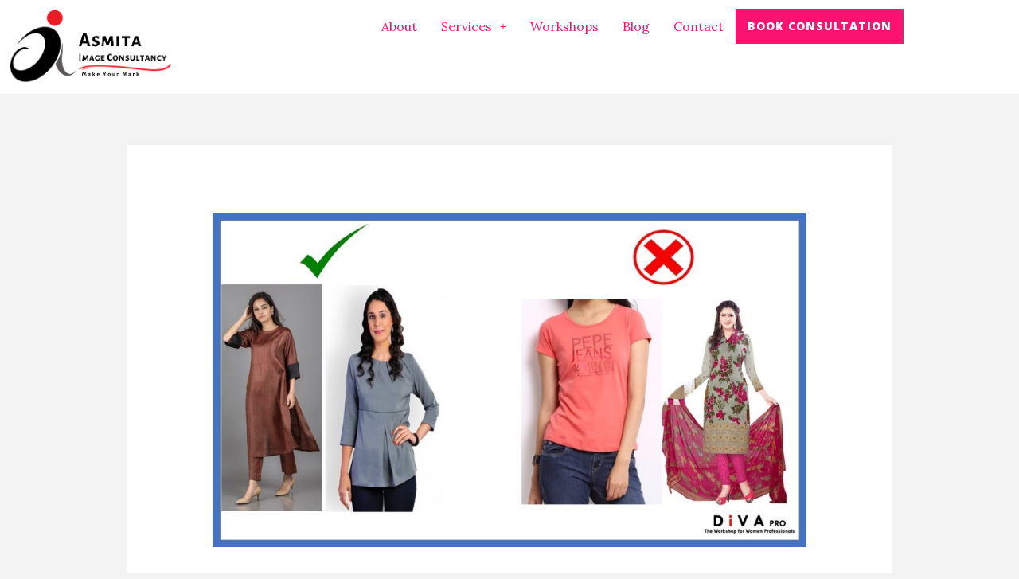

--- FILE ---
content_type: text/css
request_url: https://asmitaic.com/wp-content/uploads/elementor/css/post-1793.css?ver=1766435665
body_size: -71
content:
.elementor-1793 .elementor-element.elementor-element-21a6095:not(.elementor-motion-effects-element-type-background), .elementor-1793 .elementor-element.elementor-element-21a6095 > .elementor-motion-effects-container > .elementor-motion-effects-layer{background-color:var( --e-global-color-astglobalcolor5 );}.elementor-1793 .elementor-element.elementor-element-21a6095{transition:background 0.3s, border 0.3s, border-radius 0.3s, box-shadow 0.3s;}.elementor-1793 .elementor-element.elementor-element-21a6095 > .elementor-background-overlay{transition:background 0.3s, border-radius 0.3s, opacity 0.3s;}.elementor-1793 .elementor-element.elementor-element-fa3f978 .elementor-widget-container{text-align:left;}.elementor-1793 .elementor-element.elementor-element-fa3f978:not(:has(.elementor-widget-container)){text-align:left;}.elementor-1793 .elementor-element.elementor-element-fa3f978 img{width:235px;}.elementor-1793 .elementor-element.elementor-element-fa3f978{border-style:none;}.elementor-1793 .elementor-element.elementor-element-d93c0a2 .menu-item a.hfe-menu-item{padding-left:15px;padding-right:15px;}.elementor-1793 .elementor-element.elementor-element-d93c0a2 .menu-item a.hfe-sub-menu-item{padding-left:calc( 15px + 20px );padding-right:15px;}.elementor-1793 .elementor-element.elementor-element-d93c0a2 .hfe-nav-menu__layout-vertical .menu-item ul ul a.hfe-sub-menu-item{padding-left:calc( 15px + 40px );padding-right:15px;}.elementor-1793 .elementor-element.elementor-element-d93c0a2 .hfe-nav-menu__layout-vertical .menu-item ul ul ul a.hfe-sub-menu-item{padding-left:calc( 15px + 60px );padding-right:15px;}.elementor-1793 .elementor-element.elementor-element-d93c0a2 .hfe-nav-menu__layout-vertical .menu-item ul ul ul ul a.hfe-sub-menu-item{padding-left:calc( 15px + 80px );padding-right:15px;}.elementor-1793 .elementor-element.elementor-element-d93c0a2 .menu-item a.hfe-menu-item, .elementor-1793 .elementor-element.elementor-element-d93c0a2 .menu-item a.hfe-sub-menu-item{padding-top:15px;padding-bottom:15px;}.elementor-1793 .elementor-element.elementor-element-d93c0a2 ul.sub-menu{width:220px;}.elementor-1793 .elementor-element.elementor-element-d93c0a2 .sub-menu a.hfe-sub-menu-item,
						 .elementor-1793 .elementor-element.elementor-element-d93c0a2 nav.hfe-dropdown li a.hfe-menu-item,
						 .elementor-1793 .elementor-element.elementor-element-d93c0a2 nav.hfe-dropdown li a.hfe-sub-menu-item,
						 .elementor-1793 .elementor-element.elementor-element-d93c0a2 nav.hfe-dropdown-expandible li a.hfe-menu-item,
						 .elementor-1793 .elementor-element.elementor-element-d93c0a2 nav.hfe-dropdown-expandible li a.hfe-sub-menu-item{padding-top:15px;padding-bottom:15px;}.elementor-1793 .elementor-element.elementor-element-d93c0a2 .hfe-nav-menu__toggle{margin:0 auto;}.elementor-1793 .elementor-element.elementor-element-d93c0a2 .sub-menu,
								.elementor-1793 .elementor-element.elementor-element-d93c0a2 nav.hfe-dropdown,
								.elementor-1793 .elementor-element.elementor-element-d93c0a2 nav.hfe-dropdown-expandible,
								.elementor-1793 .elementor-element.elementor-element-d93c0a2 nav.hfe-dropdown .menu-item a.hfe-menu-item,
								.elementor-1793 .elementor-element.elementor-element-d93c0a2 nav.hfe-dropdown .menu-item a.hfe-sub-menu-item{background-color:#fff;}.elementor-1793 .elementor-element.elementor-element-d93c0a2 .sub-menu li.menu-item:not(:last-child),
						.elementor-1793 .elementor-element.elementor-element-d93c0a2 nav.hfe-dropdown li.menu-item:not(:last-child),
						.elementor-1793 .elementor-element.elementor-element-d93c0a2 nav.hfe-dropdown-expandible li.menu-item:not(:last-child){border-bottom-style:solid;border-bottom-color:#c4c4c4;border-bottom-width:1px;}

--- FILE ---
content_type: text/css
request_url: https://asmitaic.com/wp-content/uploads/elementor/css/post-2584.css?ver=1766435665
body_size: -574
content:
.elementor-2584 .elementor-element.elementor-element-47ae4a2{color:var( --e-global-color-text );}

--- FILE ---
content_type: text/css
request_url: https://asmitaic.com/wp-content/uploads/elementor/css/post-9.css?ver=1766435665
body_size: -167
content:
.elementor-kit-9{--e-global-color-primary:#BCCCA5;--e-global-color-secondary:#7C6F73;--e-global-color-text:#000000;--e-global-color-accent:#E5E2E3;--e-global-color-6e20902:#222222;--e-global-color-c023d50:#FDDBD4;--e-global-color-c3b82cd:#D6D6D7;--e-global-color-ecd0d3d:#AD8786;--e-global-color-9db9456:#7D6B55;--e-global-color-2ed04ab:#BCCCA5;--e-global-color-580f06e:#fc1370;--e-global-color-db0572a:#ED141F;--e-global-typography-primary-font-family:"Roboto";--e-global-typography-primary-font-weight:600;--e-global-typography-secondary-font-family:"Roboto Slab";--e-global-typography-secondary-font-weight:400;--e-global-typography-text-font-family:"Roboto";--e-global-typography-text-font-weight:400;--e-global-typography-accent-font-family:"Roboto";--e-global-typography-accent-font-weight:500;}.elementor-section.elementor-section-boxed > .elementor-container{max-width:1200px;}.e-con{--container-max-width:1200px;}.elementor-widget:not(:last-child){margin-block-end:10px;}.elementor-element{--widgets-spacing:10px 10px;--widgets-spacing-row:10px;--widgets-spacing-column:10px;}{}h1.entry-title{display:var(--page-title-display);}@media(max-width:1024px){.elementor-section.elementor-section-boxed > .elementor-container{max-width:1024px;}.e-con{--container-max-width:1024px;}}@media(max-width:767px){.elementor-section.elementor-section-boxed > .elementor-container{max-width:767px;}.e-con{--container-max-width:767px;}}

--- FILE ---
content_type: text/css
request_url: https://asmitaic.com/wp-content/uploads/elementor/css/post-1580.css?ver=1766435666
body_size: 503
content:
.elementor-1580 .elementor-element.elementor-element-56ae02a1:not(.elementor-motion-effects-element-type-background), .elementor-1580 .elementor-element.elementor-element-56ae02a1 > .elementor-motion-effects-container > .elementor-motion-effects-layer{background-color:var( --e-global-color-astglobalcolor2 );}.elementor-1580 .elementor-element.elementor-element-56ae02a1{transition:background 0.3s, border 0.3s, border-radius 0.3s, box-shadow 0.3s;margin-top:20px;margin-bottom:0px;padding:88px 0px 60px 0px;}.elementor-1580 .elementor-element.elementor-element-56ae02a1 > .elementor-background-overlay{transition:background 0.3s, border-radius 0.3s, opacity 0.3s;}.elementor-1580 .elementor-element.elementor-element-7d58e28a > .elementor-element-populated{padding:10px 45px 10px 10px;}.elementor-1580 .elementor-element.elementor-element-7603b4b2 .elementor-repeater-item-da8f4de > a :is(i, svg){color:#ffffff;fill:#ffffff;}.elementor-1580 .elementor-element.elementor-element-7603b4b2 .elementor-repeater-item-da8f4de > a{background-color:rgba(255,255,255,0);border-style:solid;border-width:1px 1px 1px 1px;border-color:#5e6d7e;}.elementor-1580 .elementor-element.elementor-element-7603b4b2 .elementor-repeater-item-da8f4de > a:hover{background-color:#5e6d7e;}.elementor-1580 .elementor-element.elementor-element-7603b4b2 .elementor-repeater-item-8f886e8 > a :is(i, svg){color:#ffffff;fill:#ffffff;}.elementor-1580 .elementor-element.elementor-element-7603b4b2 .elementor-repeater-item-8f886e8 > a{background-color:rgba(255,255,255,0);border-style:solid;border-width:1px 1px 1px 1px;border-color:#5e6d7e;}.elementor-1580 .elementor-element.elementor-element-7603b4b2 .elementor-repeater-item-8f886e8 > a:hover{background-color:#5e6d7e;}.elementor-1580 .elementor-element.elementor-element-7603b4b2 .elementor-repeater-item-c8596be > a :is(i, svg){color:#ffffff;fill:#ffffff;}.elementor-1580 .elementor-element.elementor-element-7603b4b2 .elementor-repeater-item-c8596be > a{background-color:rgba(255,255,255,0);border-style:solid;border-width:1px 1px 1px 1px;border-color:#5e6d7e;}.elementor-1580 .elementor-element.elementor-element-7603b4b2 .elementor-repeater-item-c8596be > a:hover{background-color:#5e6d7e;}.elementor-1580 .elementor-element.elementor-element-7603b4b2 .elementor-repeater-item-64a2d5d > a :is(i, svg){color:var( --e-global-color-astglobalcolor5 );fill:var( --e-global-color-astglobalcolor5 );}.elementor-1580 .elementor-element.elementor-element-7603b4b2 .elementor-repeater-item-64a2d5d > a{background-color:var( --e-global-color-astglobalcolor7 );border-style:groove;border-width:1px 1px 1px 1px;border-color:var( --e-global-color-astglobalcolor8 );}.elementor-1580 .elementor-element.elementor-element-7603b4b2 .elementor-repeater-item-64a2d5d > a:hover{background-color:#3b5998;}.elementor-1580 .elementor-element.elementor-element-7603b4b2 > .elementor-widget-container{margin:0px 0px 0px -5px;}.elementor-1580 .elementor-element.elementor-element-7603b4b2 .ekit_social_media{text-align:left;}.elementor-1580 .elementor-element.elementor-element-7603b4b2 .ekit_social_media > li > a{text-align:center;text-decoration:none;border-radius:50% 50% 50% 50%;padding:0px 0px 0px 0px;width:40px;height:40px;line-height:35px;}.elementor-1580 .elementor-element.elementor-element-7603b4b2 .ekit_social_media > li{display:inline-block;margin:5px 5px 5px 5px;}.elementor-1580 .elementor-element.elementor-element-90b73cf > .elementor-widget-wrap > .elementor-widget:not(.elementor-widget__width-auto):not(.elementor-widget__width-initial):not(:last-child):not(.elementor-absolute){margin-block-end:: 0px;}.elementor-1580 .elementor-element.elementor-element-90b73cf > .elementor-element-populated{padding:0px 10px 10px 10px;}.elementor-1580 .elementor-element.elementor-element-fec02b8 .menu-item a.hfe-menu-item{padding-left:15px;padding-right:15px;}.elementor-1580 .elementor-element.elementor-element-fec02b8 .menu-item a.hfe-sub-menu-item{padding-left:calc( 15px + 20px );padding-right:15px;}.elementor-1580 .elementor-element.elementor-element-fec02b8 .hfe-nav-menu__layout-vertical .menu-item ul ul a.hfe-sub-menu-item{padding-left:calc( 15px + 40px );padding-right:15px;}.elementor-1580 .elementor-element.elementor-element-fec02b8 .hfe-nav-menu__layout-vertical .menu-item ul ul ul a.hfe-sub-menu-item{padding-left:calc( 15px + 60px );padding-right:15px;}.elementor-1580 .elementor-element.elementor-element-fec02b8 .hfe-nav-menu__layout-vertical .menu-item ul ul ul ul a.hfe-sub-menu-item{padding-left:calc( 15px + 80px );padding-right:15px;}.elementor-1580 .elementor-element.elementor-element-fec02b8 .menu-item a.hfe-menu-item, .elementor-1580 .elementor-element.elementor-element-fec02b8 .menu-item a.hfe-sub-menu-item{padding-top:15px;padding-bottom:15px;}.elementor-1580 .elementor-element.elementor-element-fec02b8 ul.sub-menu{width:220px;}.elementor-1580 .elementor-element.elementor-element-fec02b8 .sub-menu a.hfe-sub-menu-item,
						 .elementor-1580 .elementor-element.elementor-element-fec02b8 nav.hfe-dropdown li a.hfe-menu-item,
						 .elementor-1580 .elementor-element.elementor-element-fec02b8 nav.hfe-dropdown li a.hfe-sub-menu-item,
						 .elementor-1580 .elementor-element.elementor-element-fec02b8 nav.hfe-dropdown-expandible li a.hfe-menu-item,
						 .elementor-1580 .elementor-element.elementor-element-fec02b8 nav.hfe-dropdown-expandible li a.hfe-sub-menu-item{padding-top:15px;padding-bottom:15px;}.elementor-1580 .elementor-element.elementor-element-fec02b8 .hfe-nav-menu__toggle{margin:0 auto;}.elementor-1580 .elementor-element.elementor-element-fec02b8 .sub-menu,
								.elementor-1580 .elementor-element.elementor-element-fec02b8 nav.hfe-dropdown,
								.elementor-1580 .elementor-element.elementor-element-fec02b8 nav.hfe-dropdown-expandible,
								.elementor-1580 .elementor-element.elementor-element-fec02b8 nav.hfe-dropdown .menu-item a.hfe-menu-item,
								.elementor-1580 .elementor-element.elementor-element-fec02b8 nav.hfe-dropdown .menu-item a.hfe-sub-menu-item{background-color:#fff;}.elementor-1580 .elementor-element.elementor-element-fec02b8 .sub-menu li.menu-item:not(:last-child),
						.elementor-1580 .elementor-element.elementor-element-fec02b8 nav.hfe-dropdown li.menu-item:not(:last-child),
						.elementor-1580 .elementor-element.elementor-element-fec02b8 nav.hfe-dropdown-expandible li.menu-item:not(:last-child){border-bottom-style:solid;border-bottom-color:#c4c4c4;border-bottom-width:1px;}.elementor-1580 .elementor-element.elementor-element-33287b09:not(.elementor-motion-effects-element-type-background), .elementor-1580 .elementor-element.elementor-element-33287b09 > .elementor-motion-effects-container > .elementor-motion-effects-layer{background-color:var( --e-global-color-580f06e );}.elementor-1580 .elementor-element.elementor-element-33287b09{transition:background 0.3s, border 0.3s, border-radius 0.3s, box-shadow 0.3s;margin-top:0px;margin-bottom:20px;padding:16px 0px 16px 0px;}.elementor-1580 .elementor-element.elementor-element-33287b09 > .elementor-background-overlay{transition:background 0.3s, border-radius 0.3s, opacity 0.3s;}.elementor-1580 .elementor-element.elementor-element-4aa252b4 .elementskit-section-title-wraper .elementskit-section-title{color:#ffffff;margin:0px 0px 0px 0px;font-size:16px;}.elementor-1580 .elementor-element.elementor-element-4aa252b4 .elementskit-section-title-wraper .elementskit-section-title > span{color:#000000;}.elementor-1580 .elementor-element.elementor-element-4aa252b4 .elementskit-section-title-wraper .elementskit-section-title:hover > span{color:#000000;}@media(max-width:767px){.elementor-1580 .elementor-element.elementor-element-7d58e28a > .elementor-element-populated{padding:10px 10px 10px 10px;}.elementor-1580 .elementor-element.elementor-element-90b73cf > .elementor-element-populated{padding:40px 10px 10px 10px;}}@media(max-width:1024px) and (min-width:768px){.elementor-1580 .elementor-element.elementor-element-7d58e28a{width:50%;}.elementor-1580 .elementor-element.elementor-element-90b73cf{width:50%;}}